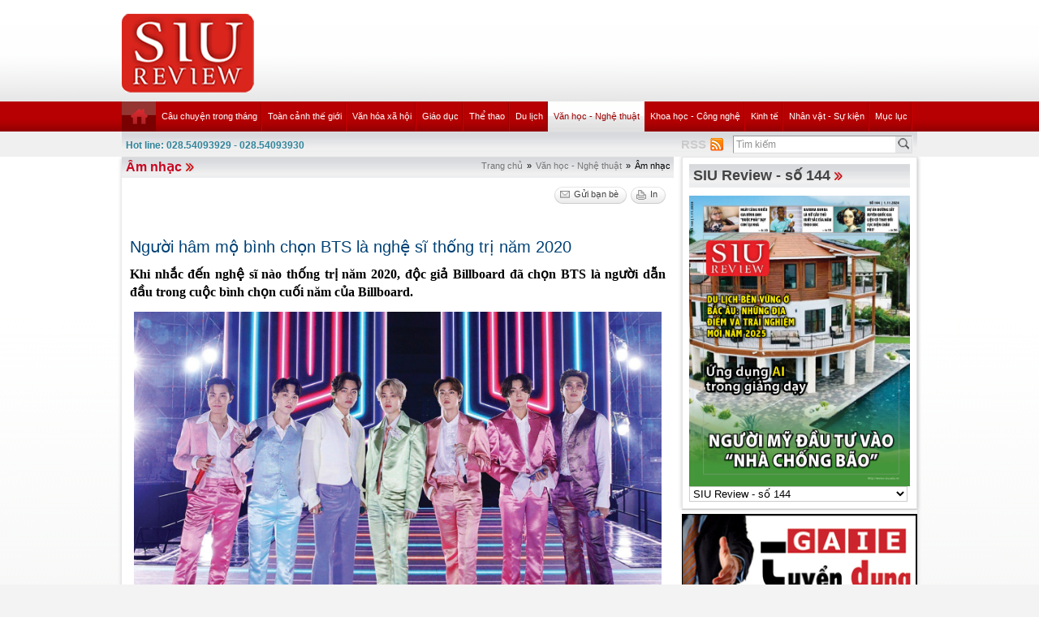

--- FILE ---
content_type: text/html; charset=utf-8
request_url: https://review.siu.edu.vn/am-nhac/nguoi-ham-mo-binh-chon-bts-la-nghe-si-thong-tri-nam-2020/335/8139?page=10
body_size: 65360
content:


<!DOCTYPE html PUBLIC "-//W3C//DTD XHTML 1.0 Transitional//EN" "http://www.w3.org/TR/xhtml1/DTD/xhtml1-transitional.dtd">

<html xmlns="http://www.w3.org/1999/xhtml">
<head id="ctl00_Head1"><title>
	Người hâm mộ bình chọn BTS là nghệ sĩ thống trị năm 2020
</title><meta name="description" content="Khi nhắc đến nghệ sĩ nào thống trị năm 2020, độc giả Billboard đã chọn BTS là người dẫn đầu trong cuộc bình chọn cuối năm của Billboard." /><meta name="keywords" content="SIU REVIEW , the thao, giao duc, the gioi phang, du lich" />
    
    <script type="text/javascript" src="https://ajax.googleapis.com/ajax/libs/jquery/1.7/jquery.min.js"></script>
    
   <!--  <script src="http://player.longtailvideo.com/jwplayer.js" type="text/javascript"></script> -->
    <script src="/Scripts/jcarousellite_1.0.1.js" type="text/javascript"></script>
    <script src="/Scripts/jquery.cycle.all.js" type="text/javascript"></script>
    <script src="/Scripts/jwplayer.js" type="text/javascript"></script>
    <script type="text/javascript" src="/Scripts/GBNews4.js"></script>
    <!--[if IE]>
	<link rel="stylesheet" type="text/css" href="../../../App_Themes/ie.css" media="all" />
	<![endif]-->
	
    <script type="text/javascript">
        var _gaq = _gaq || [];
        _gaq.push(['_setAccount', 'UA-30999372-11']);
        _gaq.push(['_trackPageview']);

        (function () {
            var ga = document.createElement('script'); ga.type = 'text/javascript'; ga.async = true;
            ga.src = ('https:' == document.location.protocol ? 'https://ssl' : 'http://www') + '.google-analytics.com/ga.js';
            var s = document.getElementsByTagName('script')[0]; s.parentNode.insertBefore(ga, s);
        })();

</script> 


   
<link href="../../../App_Themes/Default/custom.css" type="text/css" rel="stylesheet" /><link href="../../../App_Themes/Default/default.css" type="text/css" rel="stylesheet" /><link href="../../../App_Themes/Default/fixcss.css" type="text/css" rel="stylesheet" /><link href="/Telerik.Web.UI.WebResource.axd?compress=1&amp;_TSM_CombinedScripts_=%3b%3bTelerik.Web.UI%2c+Version%3d2012.1.215.40%2c+Culture%3dneutral%2c+PublicKeyToken%3d121fae78165ba3d4%3avi-VN%3ab29b07e8-2c1e-44e5-9e1b-59bb6459fb01%3a92753c09%3a45085116" type="text/css" rel="stylesheet" /></head>
<body class="canhcam">
    <form name="aspnetForm" method="post" action="./8139?page=10" id="aspnetForm">
<div>
<input type="hidden" name="ctl00_RadStyleSheetManager1_TSSM" id="ctl00_RadStyleSheetManager1_TSSM" value="" />
<input type="hidden" name="ctl00_RadScriptManager1_TSM" id="ctl00_RadScriptManager1_TSM" value="" />
<input type="hidden" name="__EVENTTARGET" id="__EVENTTARGET" value="" />
<input type="hidden" name="__EVENTARGUMENT" id="__EVENTARGUMENT" value="" />
<input type="hidden" name="__LASTFOCUS" id="__LASTFOCUS" value="" />
<input type="hidden" name="__VIEWSTATE" id="__VIEWSTATE" value="/[base64]/[base64]/[base64]/[base64]/zv2Y7ZJak+P/Rhq48UAAFnVoo=" />
</div>

<script type="text/javascript">
//<![CDATA[
var theForm = document.forms['aspnetForm'];
if (!theForm) {
    theForm = document.aspnetForm;
}
function __doPostBack(eventTarget, eventArgument) {
    if (!theForm.onsubmit || (theForm.onsubmit() != false)) {
        theForm.__EVENTTARGET.value = eventTarget;
        theForm.__EVENTARGUMENT.value = eventArgument;
        theForm.submit();
    }
}
//]]>
</script>


<script src="/WebResource.axd?d=wzFDyWfRprHT_gaD9lnlKmV1SaqPeVwbAy0-EGhVqDcjpOxA51qgganhz89sIInTfKgzE4zhI-i6L3fXFlpbI5kuol2rIYOMKvjKxH0BFL81&amp;t=638286331360000000" type="text/javascript"></script>

<script language="Javascript" type="text/javascript"><!--
function ANP_goToPage(boxEl){if(boxEl!=null){var pi;if(boxEl.tagName=="SELECT"){pi=boxEl.options[boxEl.selectedIndex].value;}else{pi=boxEl.value;}location.href="8139?page="+pi+"";}}
function ANP_checkInput(bid,mv){var el=document.getElementById(bid);var r=new RegExp("^\\s*(\\d+)\\s*$");
if(r.test(el.value)){if(RegExp.$1<1||RegExp.$1>mv){alert("Page index out of range!");el.focus();el.select();return false;}
return true;}alert("Invalid page index!");el.focus();el.select();return false;}
function ANP_keydown(e,btnId){
var kcode;
if(window.event){kcode=e.keyCode;}
else if(e.which){kcode=e.which;}
var validKey=(kcode==8||kcode==46||kcode==37||kcode==39||(kcode>=48&&kcode<=57)||(kcode>=96&&kcode<=105));
if(!validKey){
if(kcode==13) document.getElementById(btnId).click();
if(e.preventDefault) e.preventDefault();else{event.returnValue=false};
}
}
--></script>
<script src="/Telerik.Web.UI.WebResource.axd?_TSM_HiddenField_=ctl00_RadScriptManager1_TSM&amp;compress=1&amp;_TSM_CombinedScripts_=%3b%3bSystem.Web.Extensions%2c+Version%3d4.0.0.0%2c+Culture%3dneutral%2c+PublicKeyToken%3d31bf3856ad364e35%3avi-VN%3ad20f15a2-81e5-4f24-80b9-9fe501a4ce09%3aea597d4b%3ab25378d2%3bTelerik.Web.UI%2c+Version%3d2012.1.215.40%2c+Culture%3dneutral%2c+PublicKeyToken%3d121fae78165ba3d4%3avi-VN%3ab29b07e8-2c1e-44e5-9e1b-59bb6459fb01%3a16e4e7cd%3a874f8ea2%3af7645509%3a24ee1bba%3a19620875%3af46195d3%3a490a9d4e%3abd8f85e4%3aed16cbdc" type="text/javascript"></script>
<script type="text/javascript">
//<![CDATA[
if (typeof(Sys) === 'undefined') throw new Error('ASP.NET Ajax client-side framework failed to load.');
//]]>
</script>

<div>

	<input type="hidden" name="__VIEWSTATEGENERATOR" id="__VIEWSTATEGENERATOR" value="2173C2F0" />
	<input type="hidden" name="__PREVIOUSPAGE" id="__PREVIOUSPAGE" value="FbbSJSVD7ziBGPpvpZqHDYcN_yKxvntuFwED3rJTblrmLgecZPBaReuBWvozC6GnPrEBv7KX4CiWF1zFySxooDzCQhy4-Sng8gK8law2GP6miwcqB5aVTB04C2ioXZLY3kW2jHoZ7Nkc9pslmTnbm9RDatVByU7JhtHt-AMyCSpjZIDAGuoWRlzZaDiRiqRC0" />
	<input type="hidden" name="__EVENTVALIDATION" id="__EVENTVALIDATION" value="/wEdAJYB1f+JUuBAA46oBNP5z7zMDq6iEysdyZC/TMGcZnoNSc5xmQX8ibC0uy+Ke0KpM7L438Deb+CyDn1Ojv/JuJaqWBnzXVGe/fVr16P9+68lro0EVExto+CVjKJMKqDLY+UfJl+vR0r7bMXn21hnFunxnXmNYYdwD/1pHYHJVRSXps9G2UapXnb9sW6ES6/Wpxg1Ur+AUxhTQXnH3ljMiJytJfWkcw0wP4FUBuAAxcS0uaL6grChjWQfNWKbYjYOiBkXxvsQH6THPASKIPv7hFY+CYeDmIwhSka0SS87ruSy7tKSc7uWyZy1EwDLFd8CAQBO+QjjQUY5aGcUrUztIC4cqGzkBvmf+pSJIcSvlUohINhK/4JVb1oDEoG2ympdy+b5NoQqPDcpXD5/0iJXsrv5d9x/m6Mcs+2kIBtwx8s5/+6G6qiAWDlM171w81F/yR/KgdqKGdGhEkQp4Lu/0ntmABFJuzhwLA8chUHf7Vdl0Yk6sf6kGUW/vXUghJhVlu6S7HOrS7qB5XEBgSKtOSvIsGO4iHO86Rm9w1c4IlcXwIUlI61uFsvyPyRH4mhsJTUv3pbzNZdeDg9fMiBcNVW5Y+n7gVsjEB5xQLglepRdFsiQFKKNJRgqtkGc3YB4vrJo4NYz6Ze0higWX8eHjpAZWqZx81xAYhXNBB7eKEfjF1iW/SQUrXAkz4em53k8kCq7GjTnNQIIzyAZtBu0Y15RJG/qM44drSqTaGvb+MB0VCqcQToZOfQ4QpJn1A8K4UsTuJDKx9kqbCQ0FJ17nybTm57F8NKJT0e8NWmDYYM14Ql3DYoMRf59vJ0jAEW9nTJQM2qR7LcOVJnyu1qIPjhdQxX76AYsZwVJsA+U3wV96aQVereoUbPBPXtA0oFMvNqFd2o/DiCdtaD8vUfz1iWMLpDT4UuNeApO9The14bJJisbNsg9SPitb4yY/Z7ySJDdRIpzHqIpOtSRsXOfYXI4M4z/TW680viMQt77qa9eNavH6NiziydK+PuHkspG60Nd8ySn2FFUP1Pv9eNygVkkv1PWGz6KhypqZbGI4D/i35nhrk0Y/VMi4hXqiKgkZFImT1AsI4sx6S3mYD3WAe2b/[base64]/Xr4NN/oAaLKv6AavZVi2Ilx31aWGdsQr8cCUgNAJG8wAELDanQjkZAAeoGTmR7WUqMG/1mrrutFg0hOIDgPGA+K+6A3XhDyXoUgi20lBVU6L2WJeSIM0JucJRM8EWQZBiEAjTSqQ+ADIS/ZbYi2/cxU2O4I15YI+iK+/[base64]/96YeOodcJLXTtnBfQQOVhKLeAfSExw8EBKSPeVM+wzk4JVz6tmysgXe2AUOfp5nzkT3PTubcHj8/KsRZ1sVVHnSQgt9vtzC1989H56HdAAbNnzwG3BVxyRc6Yeo9mzn9rxhFz2Z3E1+pZGTkGpkbAYKtPam2nkc2xr3coC7Ak2JYs3xaDIyQSYNAbulXh92qX2kiBox+MgZDE4Spyo68BdbmsIQI5vyDLzx8RqLAgMNt+iLCeRY+/pTgnNy9Hdcy0op8b2y55xmGyEt1X5GucZrFjGdVX2x3vGrkKnR+CkgOhbGJLK+A39RXsiGtsdl7x+di1GzJ0t4GImo7qdbSB01cYlGwcbXcqpk0atULLvgE5DXuf9Jta+vV5ospbDwbTuHv2JeGjKzA/skM5VZjR3R6NkBJUPnLYPRM0Ogc+1mMFVOueOa93K3Dojy311dGRMUCwwFmDsGPZutkIy2fXICk+DnNYii8UgmtPdwFKJzEfK/jV/vwMVy/P+mFiXuqiVqNAWQkBAGF6LcfGoigiKjKrJ+TR18ow9+NjmXdky4rcd3z0WwmeAvoqQ2AUEAgTOwNN7zeW02w7zgGx9TnulzNr8CO+ovZSH6Pp7gsM18rxL76LrmQ1sjlpjVsUT5EPynYgnraAnPSWzKEIJDN6Ud8Hn9CzosDjKBF6vscwSalBmTgFPaPUSZUX/sk5x2lesmxdgIPvx7os6trsTfK6P2T/3m4tWX9Nnm7VY0umts17ZlThAMJSrc7XDNqD+PH5Ic/Hi/zTi38/2yjMZwGTOriUaMVKeTKiDfC0H+TGr024YDQ/dIjaM/8/r8E49w1lY2Me735SMDLmKWAucrQ9hgTksHwMr/tQbrlq7di329k0spSvMPHIDzMQ/xRMIRjzGFD+959PPDdLLXnR+g53JMDXFJkSqddYcjwMxZUg5RIIBua4Bwn6f/8Yyl+cdGirNNztsuhMIMnumiPO/ncAa26OqUzQMpkOKBpLpQVPqJtrwP8EKWMZVSGjlYK6Va2zonufSUbXJ6HesVewg/iUgWWLHpGYdmiZY0XfSxgRNDLEblEaIYt0RDiLcbmFP8XsIE3XU5p9WvjxnlJTGGM+VXuOXZ7zcNLhYmAY/gMCo1besTY1lPGn6B7dgqFmWPAgfYAH1ugTMFxftkZ4NuWLRpKCMRib/1Gu+8Fa+UeH/AxXHJSe8NzC6C+xKVV0gUyMF1+6DDe2W89LuglUUTsEVvByMTGgKrczmyctKy6DbqXO9DSAmT9hqL03orA6ZTmyRf/WRRY10nrVPjOQy136f47O0wslAU+m3CZFrxXIWVlu0ntBV03X1f0Vz1sl6DSJjjXFDLM6L2nTWRDYd4ZvhU+3aG18zKLJueK93caRDFhWWuDBRZ4v3CJMRgdOWxUieSbkV4PUlyMoJC2gZq1S/IHUqm0bKiGIhy9xh3UuhaAXbBzSJ/yYvEjTnN2bf15Q51J4I97sxOURl/BqlyNFLHHS/lNE1awoe93a8=" />
</div>
    
    <script type="text/javascript">
//<![CDATA[
Sys.WebForms.PageRequestManager._initialize('ctl00$RadScriptManager1', 'aspnetForm', ['tctl00$cntMain$RightModule1$Survey1$ctl00$cntMain$RightModule1$Survey1$rdjUpdatePanel',''], [], [], 90, 'ctl00');
//]]>
</script>

    <div class="ie6">
        <!-- #header.clearfix -->
        <div id="header" class="clearfix">
            <div class="container_28">
                <div class="grid_5 alpha">
                    <h1 class="logo">
                        <a href='/vi-VN'><img src="/images/deffiles/viLogo.png" border="0" alt=""  width='163' /></a>
                    </h1>
                </div>
                <div class="grid_23 right omega">
                    <?xml version="1.0" encoding="utf-8"?>
<div id="home-slider" class="tr-ads">
</div>
                </div>
            </div>
        </div>
        <!-- /#header.clearfix -->
        <!-- #main-nav.clearfix -->
        <div class="nava-box">
            <?xml version="1.0" encoding="utf-8"?>
<div id="main-nav" class="clearfix">
  <div class="container_28">
    <ul class="mainmenu nojs">
      <li>
        <a class="" href="/vi-vn/default.aspx">
          <img src="/App_Themes/Default/images/home.png" alt="home" />
        </a>
      </li>
      <li>
        <a class="topItem" target="_self" href="/cau-chuyen-trong-thang/240">Câu chuyện trong tháng</a>
      </li>
      <li>
        <a class="topItem" target="_self" href="/toan-canh-the-gioi/241">Toàn cảnh thế giới</a>
        <ul class="submenu cf">
          <li>
            <a class="topItem" target="_self" href="/toan-canh-the-gioi/332">Toàn cảnh thế giới</a>
          </li>
          <li>
            <a class="topItem" target="_self" href="/toan-canh-viet-nam/331">Toàn cảnh Việt Nam</a>
          </li>
        </ul>
      </li>
      <li>
        <a class="topItem" target="_self" href="/van-hoa-xa-hoi/242">Văn hóa xã hội</a>
        <ul class="submenu cf">
          <li>
            <a class="topItem" target="_self" href="/sac-dep/453">Sắc đẹp</a>
          </li>
          <li>
            <a class="topItem" target="_self" href="/suc-khoe-thuc-pham/329">Sức khỏe - Thực phẩm</a>
          </li>
          <li>
            <a class="topItem" target="_self" href="/thoi-trang/327">Thời trang</a>
          </li>
        </ul>
      </li>
      <li>
        <a class="topItem" target="_self" href="/giao-duc/243">Giáo dục</a>
        <ul class="submenu cf">
          <li>
            <a class="topItem" target="_self" href="/giao-duc-tieu-hoc/271">Giáo dục tiểu học</a>
          </li>
          <li>
            <a class="topItem" target="_self" href="/giao-duc-trung-hoc/270">Giáo dục trung học</a>
          </li>
          <li>
            <a class="topItem" target="_self" href="/giao-duc-dai-hoc/269">Giáo dục đại học</a>
          </li>
          <li>
            <a class="topItem" target="_self" href="/giao-duc/468">Giáo dục</a>
          </li>
          <li>
            <a class="topItem" target="_self" href="/giao-duc-tich-hop-theo-chu-de/467">Giáo dục tích hợp theo chủ đề</a>
          </li>
        </ul>
      </li>
      <li>
        <a class="topItem" target="_self" href="/the-thao/252">Thể thao</a>
        <ul class="submenu cf">
          <li>
            <a class="topItem" target="_self" href="/ngoi-sao-the-thao/254">Ngôi sao thể thao</a>
          </li>
          <li>
            <a class="topItem" target="_self" href="/su-kien-the-thao/253">Sự kiện thể thao</a>
          </li>
        </ul>
      </li>
      <li>
        <a class="topItem" target="_self" href="/du-lich/244">Du lịch</a>
        <ul class="submenu cf">
          <li>
            <a class="topItem" target="_self" href="/diem-den-du-lich/343">Điểm đến du lịch</a>
          </li>
          <li>
            <a class="topItem" target="_self" href="/di-san/266">Di sản</a>
          </li>
        </ul>
      </li>
      <li>
        <a class="&#xA;              topItem  active&#xA;            " target="_self" href="/van-hoc-nghe-thuat/245">Văn học - Nghệ thuật</a>
        <ul class="submenu cf">
          <li>
            <a class="topItem" target="_self" href="/my-thuat-kien-truc/333">Mỹ thuật (kiến trúc)</a>
          </li>
          <li>
            <a class="topItem" target="_self" href="/san-khau-dien-anh/334">Sân khấu &amp; Điện ảnh</a>
          </li>
          <li>
            <a class="&#xA;              topItem  active&#xA;            " target="_self" href="/am-nhac/335">Âm nhạc</a>
          </li>
          <li>
            <a class="topItem" target="_self" href="/truyen-ngan/336">Truyện ngắn</a>
          </li>
          <li>
            <a class="topItem" target="_self" href="/but-ky/466">Bút ký</a>
          </li>
        </ul>
      </li>
      <li>
        <a class="topItem" target="_self" href="/khoa-hoc-cong-nghe/246">Khoa học - Công nghệ</a>
        <ul class="submenu cf">
          <li>
            <a class="topItem" target="_self" href="/hi-tech/349">Hi-Tech</a>
          </li>
          <li>
            <a class="topItem" target="_self" href="/khoa-hoc-cong-nghe-viet-nam/338">Khoa học &amp; Công nghệ Việt Nam</a>
          </li>
          <li>
            <a class="topItem" target="_self" href="/khoa-hoc-cong-nghe-the-gioi/337">Khoa học &amp; Công nghệ thế giới</a>
          </li>
        </ul>
      </li>
      <li>
        <a class="topItem" target="_self" href="/kinh-te/247">Kinh tế</a>
        <ul class="submenu cf">
          <li>
            <a class="topItem" target="_self" href="/chung-khoan-bat-dong-san/341">Chứng khoán – Bất động sản</a>
          </li>
          <li>
            <a class="topItem" target="_self" href="/tai-chinh-thuong-mai/340">Tài chính - Thương mại</a>
          </li>
          <li>
            <a class="topItem" target="_self" href="/nhung-van-de-kinh-te/339">Những vấn đề kinh tế</a>
          </li>
        </ul>
      </li>
      <li>
        <a class="topItem" target="_self" href="/nhan-vat-su-kien/248">Nhân vật - Sự kiện</a>
      </li>
      <li class="lastli">
        <a class="topItem" target="_self" href="/muc-luc/330">Mục lục</a>
      </li>
    </ul>
    <div class="clear">
    </div>
  </div>
</div>
            <!-- /#main-nav.clearfix -->
            <div class="bottom-nav clearfix">
                <div id="subnava-content">
                </div>
                 <div class="container_28">
                    <div id="ctl00_LiteSearch1_pnlSearch" class="hotline-wrap" onkeypress="javascript:return WebForm_FireDefaultButton(event, &#39;ctl00_LiteSearch1_btSearch&#39;)">
	
    <span style="color: #31859b;"><strong>Hot line: 028.54093929 - 028.54093930</strong></span>
    <div class="right text-right" style="margin-top: -4px; *margin-top: -20px; padding: 0px">
       
           
        <div class="search-box right">
            <input name="ctl00$LiteSearch1$txtKeyword" type="text" value="Tìm kiếm" id="txtKeyword" class="s-input" onblur="if (this.value==&#39;&#39;) this.value=&#39;Tìm kiếm&#39;;" onfocus="if (this.value==&#39;Tìm kiếm&#39;) this.value=&#39;&#39;;" />
            <input type="submit" name="ctl00$LiteSearch1$btSearch" value="Tìm" id="ctl00_LiteSearch1_btSearch" class="s-button" />
               
        </div>

        <div class="right">
            <a id="ctl00_LiteSearch1_hplRSS" href="/vi-VN/rss"><span class="span-rss">RSS</span></a>
            <input type="image" name="ctl00$LiteSearch1$lnkRss" id="ctl00_LiteSearch1_lnkRss" class="rss-btn" src="/App_Themes/Default/images/rss.png" onclick="javascript:WebForm_DoPostBackWithOptions(new WebForm_PostBackOptions(&quot;ctl00$LiteSearch1$lnkRss&quot;, &quot;&quot;, false, &quot;&quot;, &quot;/vi-VN/rss&quot;, false, false))" style="border-width:0px;" />
        </div>
        <?xml version="1.0" encoding="utf-8"?>
<div class="right support">
  <ul>
  </ul>
</div>

<script type="text/javascript">
    $(document).ready(function () {
        var supportItem = $(".support-item");
        supportItem.each(function () {
            $(this).attr('src', $(this).attr('data-original'));
        })
    })
</script>
    </div>
    <div class="clear">
    </div>
    

</div>

                </div>
            </div>
            <div class="clearfix">
               
            </div>
        </div>
        <!-- #main-content.clearfix -->
        
	<!-- #main-content.clearfix -->
		<div id="main-content" class="clearfix">
			<div class="container_28">
				<div class="news-detail">
					<!-- .left-col -->
					<div class="left-col">
					
						<!--BEGIN BREADCRUM-->
						<div class="breadcrum">
							 <a href='/vi-VN' title='Trang chủ'>Trang chủ</a><span class='separate'>»</span><a href='/van-hoc-nghe-thuat/245' title='Văn học - Nghệ thuật'>Văn học - Nghệ thuật</a><span class='separate'>»</span><span class='active'>Âm nhạc</span>
						</div>
						<!--END BREADCRUM-->
						<h3 class='mod-title '><a href='/am-nhac/335'>Âm nhạc</a></h3>
						 

    <!--BEGIN UTILITIES BAR-->
    <div id="ctl00_cntMain_ctl00_pnlUtiBar" class="utilities-bar right">
	
        <ul class="cf">
            <li id="ctl00_cntMain_ctl00_topshare" class="topshare">
                <div class="addthis_toolbox addthis_default_style addthis_32rx32_style">
                    <a class="addthis_button_facebook face-top"></a><a class="addthis_button_twitthis twitthis">
                    </a>
                </div>
            </li>
            <li id="ctl00_cntMain_ctl00_SendToFriend">
                <a id="ctl00_cntMain_ctl00_lnkSendToFriend" class="sendtofriend" onclick="javascript:ShowSendToFriendForm(&#39;/sendtofriend/zone/nguoi-ham-mo-binh-chon-bts-la-nghe-si-thong-tri-nam-2020/335/8139&#39;)"><span>Gửi bạn bè</span></a></li>
            <li id="ctl00_cntMain_ctl00_Print">
                <a id="ctl00_cntMain_ctl00_lnkPrint" class="print" href="/print/zone/nguoi-ham-mo-binh-chon-bts-la-nghe-si-thong-tri-nam-2020/335/8139" target="_blank"><span id="ctl00_cntMain_ctl00_Label1">In</span></a></li>
        </ul>
    
</div>
    <div class="clear">
    </div>
    <div class="news-detail-content">
        <h2 class="newsdt-title">
            Người hâm mộ bình chọn BTS là nghệ sĩ thống trị năm 2020</h2>
        <span class="post-date">
            </span>
        <div class="fullcontent">
            <p><b>Khi nhắc đến nghệ sĩ nào thống trị năm 2020, độc giả Billboard đã chọn BTS là người dẫn đầu trong cuộc bình chọn cuối năm của Billboard.</b></p>
<p style="text-align: center;"><i><img src="/upload/SiuT921/bts.png" style="max-width:650px;"><br><br><span>Ảnh: www.billboard.com/</span></i></p> 
<p>Trong cuộc thăm dò được công bố vào giữa tháng 12, nhóm nhạc K-pop đã nhận được hơn 40% phiếu bầu, đánh bại các ngôi sao như Taylor Swift, The Weeknd, Ariana Grande và Nicki Minaj.</p>
<p>Năm 2020, BTS đã có bản hit số 1 đầu tiên trong sự nghiệp trên Billboard Hot 100 khi phát hành vào tháng 7 của ca khúc "Dynamite" và tiếp nối thành tích đó với hai ca khúc đứng đầu bảng xếp hạng khác - “Savage Love (Laxed - Siren Beat)” - bản phối lại với Jason Derulo và Jawsh 685 và “Life Goes On” - vào cuối năm.</p>
<p>BTS cũng đã phát hành không phải một, hai mà là ba album vào năm 2020, bao gồm “Map of the Soul: 7” vào tháng 2, “Map of the Soul: 7 - The Journey” và “Be”. Và đó không phải là tất cả, chỉ hai tuần sau khi phát hành album phòng thu mới nhất của họ, BTS đã giành được đề cử đầu tiên tại Lễ trao giải Grammy năm 2021 cho giải nhóm nhạc pop xuất sắc nhất với ca khúc "Dynamite".</p>
<p>Trong khi đó, Taylor Swift đứng thứ hai trong cuộc bình chọn nhờ vào thành công vang dội của “Folklore” và “Evermore”, hai album bất ngờ mà cô cho ra mắt trong thời gian đại dịch. (Đầu mùa hè này, “Folklore” đã 8 tuần đứng đầu bảng xếp hạng Billboard 200 và trở thành album duy nhất của năm 2020 bán được hơn một triệu bản. Mặt khác, “Evermore” đã vang danh trong năm mới khi hai tuần liên tiếp ở vị trí số 1 kể từ khi phát hành vào ngày 11 tháng 12.)</p>
<p>The Weeknd đứng ở vị trí thứ ba và các nghệ sĩ khác được người hâm mộ bình chọn trong danh sách bao gồm Mariah Carey, Harry Styles, Blackpink, Dua Lipa, Lady Gaga…</p>
<p class="right"> <span><strong>Vân Anh</strong></span><br>(Lược dịch)</p>
        </div>
        <div class="bottom-utilities">
            <a id="ctl00_cntMain_ctl00_linkFeedback" class="feedback" onclick="javascript:ShowFeedbackForm(&#39;/feedback/nguoi-ham-mo-binh-chon-bts-la-nghe-si-thong-tri-nam-2020/8192&#39;)"><span id="ctl00_cntMain_ctl00_Label4">Phản hồi</span></a>
            <!--BEGIN UTILITIES BAR-->
            <div id="ctl00_cntMain_ctl00_pnlBottomUtilities" class="utilities-bar">
	
                <ul class="cf">
                    <li id="ctl00_cntMain_ctl00_google" class="left google">
                        <a class='addthis_button_google_plusone left' g:plusone:size='medium'></a>
                    </li>
                    <li id="ctl00_cntMain_ctl00_facebook" class="left">
                         <a class='addthis_button_facebook_like'></a>
                    </li>
                    <li id="ctl00_cntMain_ctl00_liBottomSendToFriend">
                        <a id="ctl00_cntMain_ctl00_lnkBottomSendToFriend" class="sendtofriend" onclick="javascript:ShowSendToFriendForm(&#39;/sendtofriend/zone/nguoi-ham-mo-binh-chon-bts-la-nghe-si-thong-tri-nam-2020/335/8139&#39;)"><span id="ctl00_cntMain_ctl00_Label2">Gửi bạn bè</span></a></li>
                    <li id="ctl00_cntMain_ctl00_liBottomPrint">
                        <a id="ctl00_cntMain_ctl00_lnkBottomPrint" class="print" href="/print/zone/nguoi-ham-mo-binh-chon-bts-la-nghe-si-thong-tri-nam-2020/335/8139" target="_blank"><span id="ctl00_cntMain_ctl00_Label3">In</span></a></li>
                </ul>
            
</div>
            <div class="clear">
            </div>
        </div>
        <?xml version="1.0" encoding="utf-8"?>
<div class="other-news">
  <h4>Các tin khác</h4>
  <ul>
    <li>
      <a target="_self" href="/am-nhac/nghe-nhac-kich-thich-tu-duy-sang-tao-hay-gay-mat-tap-trung/335/5951" title="Nghe nhạc kích thích tư duy sáng tạo hay gây mất tập trung?">Nghe nhạc kích thích tư duy sáng tạo hay gây mất tập trung?</a>
      <span class="post-date post-date-inline"></span>
    </li>
    <li>
      <a target="_self" href="/am-nhac/celine-dion-tro-lai-voi-am-nhac-bang-3-ca-khuc-moi-va-chuyen-luu-dien-vong-quanh-the-gioi/335/5904" title="Celine Dion trở lại với âm nhạc bằng 3 ca khúc mới và chuyến lưu diễn vòng quanh thế giới">Celine Dion trở lại với âm nhạc bằng 3 ca khúc mới và chuyến lưu diễn vòng quanh thế giới</a>
      <span class="post-date post-date-inline"></span>
    </li>
    <li>
      <a target="_self" href="/am-nhac/album-lay-cam-hung-tu-bo-phim-the-lion-king-cua-beyonce-da-ra-mat/335/5822" title="Album lấy cảm hứng từ bộ phim “The Lion King” của Beyonce đã ra mắt">Album lấy cảm hứng từ bộ phim “The Lion King” của Beyonce đã ra mắt</a>
      <span class="post-date post-date-inline"></span>
    </li>
    <li>
      <a target="_self" href="/am-nhac/nhung-ca-khuc-danh-cho-bua-tiec-mua-he/335/5791" title="Những ca khúc dành cho bữa tiệc mùa hè">Những ca khúc dành cho bữa tiệc mùa hè</a>
      <span class="post-date post-date-inline"></span>
    </li>
    <li>
      <a target="_self" href="/am-nhac/nha-nhac-cung-dinh-hue/335/5769" title="Nhã nhạc cung đình Huế">Nhã nhạc cung đình Huế</a>
      <span class="post-date post-date-inline"></span>
    </li>
    <li>
      <a target="_self" href="/am-nhac/the-beatles-bo-tu-huyen-ao-den-tu-liverpool/335/5729" title="The Beatles - “Bộ tứ huyền ảo” đến từ Liverpool">The Beatles - “Bộ tứ huyền ảo” đến từ Liverpool</a>
      <span class="post-date post-date-inline"></span>
    </li>
    <li>
      <a target="_self" href="/am-nhac/taylor-swift-ngoi-sao-tre-tai-nang/335/5676" title="Taylor Swift - Ngôi sao trẻ tài năng">Taylor Swift - Ngôi sao trẻ tài năng</a>
      <span class="post-date post-date-inline"></span>
    </li>
    <li>
      <a target="_self" href="/am-nhac/lich-su-phat-trien-cua-dan-trong/335/5666" title="Lịch sử phát triển của dàn trống">Lịch sử phát triển của dàn trống</a>
      <span class="post-date post-date-inline"></span>
    </li>
  </ul>
  <div class="clear">
  </div>
</div>



        
<!-- AspNetPager 7.3.2  Copyright:2003-2010 BoYang Computer Co., Ltd. (http://en.webdiyer.com) -->
<div id="ctl00_cntMain_ctl00_pgrPager_pgrPager" class="pages" style="text-align:right;">
<a href="8139" class="page-button" style="margin-right:5px;">1</a><a href="8139?page=2" class="page-button" style="margin-right:5px;">2</a><a href="8139?page=3" class="page-button" style="margin-right:5px;">3</a><a href="8139?page=4" class="page-button" style="margin-right:5px;">4</a><a href="8139?page=5" class="page-button" style="margin-right:5px;">5</a><a href="8139?page=6" class="page-button" style="margin-right:5px;">6</a><a href="8139?page=7" class="page-button" style="margin-right:5px;">7</a><a href="8139?page=8" class="page-button" style="margin-right:5px;">8</a><a href="8139?page=9" class="page-button" style="margin-right:5px;">9</a><span class="page-curr" style="margin-right:5px;">[10]</span><a class="pagemore" href="8139?page=11" style="margin-right:5px;">...</a><a href="8139?page=20" class="page-button" style="margin-right:5px;">20</a>&nbsp;&nbsp;<input type="text" value="10" class="page-textbox" name="ctl00$cntMain$ctl00$pgrPager$pgrPager_input" id="ctl00$cntMain$ctl00$pgrPager$pgrPager_input" onkeydown="ANP_keydown(event,&#39;ctl00$cntMain$ctl00$pgrPager$pgrPager_btn&#39;);" style="width:30px;" /><input type="button" value="go" name="ctl00$cntMain$ctl00$pgrPager$pgrPager" id="ctl00$cntMain$ctl00$pgrPager$pgrPager_btn" class="page-submit" onclick="if(ANP_checkInput(&#39;ctl00$cntMain$ctl00$pgrPager$pgrPager_input&#39;,20)){ANP_goToPage(document.getElementById(&#39;ctl00$cntMain$ctl00$pgrPager$pgrPager_input&#39;));};return false;" />
</div>
<!-- AspNetPager 7.3.2  Copyright:2003-2010 BoYang Computer Co., Ltd. (http://en.webdiyer.com) -->



        <div class="clear">
        </div>
    </div>
    <!-- AddThis Button BEGIN -->
    <script type="text/javascript" src="http://s7.addthis.com/js/250/addthis_widget.js#pubid=xa-4fc4a2e94630aa54"></script>
    <!-- AddThis Button END -->

<div id="ctl00_cntMain_ctl00_RadWindowManager1" style="display:none;">
	<!-- 2012.1.215.40 --><div id="ctl00_cntMain_ctl00_rdwSendToFriend" style="display:none;">
		<div id="ctl00_cntMain_ctl00_rdwSendToFriend_C">

		</div><input id="ctl00_cntMain_ctl00_rdwSendToFriend_ClientState" name="ctl00_cntMain_ctl00_rdwSendToFriend_ClientState" type="hidden" />
	</div><div id="ctl00_cntMain_ctl00_rdwFeedback" style="display:none;">
		<div id="ctl00_cntMain_ctl00_rdwFeedback_C">

		</div><input id="ctl00_cntMain_ctl00_rdwFeedback_ClientState" name="ctl00_cntMain_ctl00_rdwFeedback_ClientState" type="hidden" />
	</div><div id="ctl00_cntMain_ctl00_RadWindowManager1_alerttemplate" style="display:none;">
		<div class="rwDialogPopup radalert">			
			<div class="rwDialogText">
			{1}				
			</div>
			
			<div>
				<a  onclick="$find('{0}').close(true);"
				class="rwPopupButton" href="javascript:void(0);">
					<span class="rwOuterSpan">
						<span class="rwInnerSpan">##LOC[OK]##</span>
					</span>
				</a>				
			</div>
		</div>
		</div><div id="ctl00_cntMain_ctl00_RadWindowManager1_prompttemplate" style="display:none;">
		 <div class="rwDialogPopup radprompt">			
			    <div class="rwDialogText">
			    {1}				
			    </div>		
			    <div>
				    <script type="text/javascript">
				    function RadWindowprompt_detectenter(id, ev, input)
				    {							
					    if (!ev) ev = window.event;                
					    if (ev.keyCode == 13)
					    {															        
					        var but = input.parentNode.parentNode.getElementsByTagName("A")[0];					        
					        if (but)
						    {							
							    if (but.click) but.click();
							    else if (but.onclick)
							    {
							        but.focus(); var click = but.onclick; but.onclick = null; if (click) click.call(but);							 
							    }
						    }
					       return false;
					    } 
					    else return true;
				    }	 
				    </script>
				    <input title="Enter Value" onkeydown="return RadWindowprompt_detectenter('{0}', event, this);" type="text"  class="rwDialogInput" value="{2}" />
			    </div>
			    <div>
				    <a onclick="$find('{0}').close(this.parentNode.parentNode.getElementsByTagName('input')[0].value);"				
					    class="rwPopupButton" href="javascript:void(0);" ><span class="rwOuterSpan"><span class="rwInnerSpan">##LOC[OK]##</span></span></a>
				    <a onclick="$find('{0}').close(null);" class="rwPopupButton"  href="javascript:void(0);"><span class="rwOuterSpan"><span class="rwInnerSpan">##LOC[Cancel]##</span></span></a>
			    </div>
		    </div>				       
		</div><div id="ctl00_cntMain_ctl00_RadWindowManager1_confirmtemplate" style="display:none;">
		<div class="rwDialogPopup radconfirm">			
			<div class="rwDialogText">
			{1}				
			</div>						
			<div>
				<a onclick="$find('{0}').close(true);"  class="rwPopupButton" href="javascript:void(0);" ><span class="rwOuterSpan"><span class="rwInnerSpan">##LOC[OK]##</span></span></a>
				<a onclick="$find('{0}').close(false);" class="rwPopupButton"  href="javascript:void(0);"><span class="rwOuterSpan"><span class="rwInnerSpan">##LOC[Cancel]##</span></span></a>
			</div>
		</div>		
		</div><input id="ctl00_cntMain_ctl00_RadWindowManager1_ClientState" name="ctl00_cntMain_ctl00_RadWindowManager1_ClientState" type="hidden" />
</div>

						
					
					</div>
					<!-- /.left-col -->
					   
<!-- .right-col -->
<div class="right-col">
    
   <div id="ctl00_cntMain_RightModule1_MagazineRight1_pnlMaRi">
	
    <div class="rmod">
        <div class="box-sd">
            <h3 class="mod-title">
                <a>
                    <span id="ctl00_cntMain_RightModule1_MagazineRight1_lblTitle">SIU Review - số 144</span>
                    </a>
            </h3>
            <input type="image" name="ctl00$cntMain$RightModule1$MagazineRight1$btnImage" id="ctl00_cntMain_RightModule1_MagazineRight1_btnImage" src="/images/magazines/161/161/bia-144.jpg" onclick="javascript:WebForm_DoPostBackWithOptions(new WebForm_PostBackOptions(&quot;ctl00$cntMain$RightModule1$MagazineRight1$btnImage&quot;, &quot;&quot;, false, &quot;&quot;, &quot;/magazine/siu-review-so-144/161&quot;, false, false))" style="width:272px;border-width:0px;" />
            
            <select name="ctl00$cntMain$RightModule1$MagazineRight1$ddlMagazine" onchange="javascript:setTimeout(&#39;__doPostBack(\&#39;ctl00$cntMain$RightModule1$MagazineRight1$ddlMagazine\&#39;,\&#39;\&#39;)&#39;, 0)" id="ctl00_cntMain_RightModule1_MagazineRight1_ddlMagazine" class="press-select">
		<option selected="selected" value="161">SIU Review - số 144</option>
		<option value="160">SIU Review - số 143</option>
		<option value="159">SIU Review - số 142</option>
		<option value="158">SIU Review - số 141</option>
		<option value="157">SIU Review - số 140</option>
		<option value="156">SIU Review - số 139</option>
		<option value="155">SIU Review - số 138</option>
		<option value="154">SIU Review - số 137</option>
		<option value="153">SIU Review - số 136</option>
		<option value="152">SIU Review - số 135</option>
		<option value="151">SIU Review - số 134</option>
		<option value="150">SIU Review - số 133</option>
		<option value="149">SIU Review - số 132</option>
		<option value="148">SIU Review - số 131</option>
		<option value="147">SIU Review - số 130</option>
		<option value="146">SIU Review - số 129</option>
		<option value="145">SIU Review - số 128</option>
		<option value="144">SIU Review - số 127</option>
		<option value="143">SIU Review - số 126</option>
		<option value="142">SIU Review - số 125</option>
		<option value="141">SIU Review - số 124</option>
		<option value="140">SIU Review - số 123</option>
		<option value="139">SIU Review - số 122</option>
		<option value="138">SIU Review - số 121</option>
		<option value="137">SIU Review - số 120</option>
		<option value="136">SIU Review - số 119</option>
		<option value="135">SIU Review - số 118</option>
		<option value="134">SIU Review - số 117</option>
		<option value="133">SIU Review - số 116</option>
		<option value="132">SIU Review - số 115</option>
		<option value="131">SIU Review - số 114</option>
		<option value="130">SIU Review - số 113</option>
		<option value="129">SIU Review - số 112</option>
		<option value="128">SIU Review - số 111</option>
		<option value="127">SIU Review - số 110</option>
		<option value="126">SIU Review - số 109</option>
		<option value="125">SIU Review - số 108</option>
		<option value="124">SIU Review - số 107</option>
		<option value="123">SIU Review - số 106</option>
		<option value="122">SIU Review - số 105</option>
		<option value="121">SIU Review - số 104</option>
		<option value="120">SIU Review - số 103</option>
		<option value="119">SIU Review - số 102</option>
		<option value="118">SIU Review - số 101</option>
		<option value="117">SIU Review - số 100</option>
		<option value="116">SIU Review - số 99</option>
		<option value="115">SIU Review - số 98</option>
		<option value="114">SIU Review - số 97</option>
		<option value="113">SIU Review - số 96</option>
		<option value="112">SIU Review - số 95</option>
		<option value="111">SIU Review - số 94</option>
		<option value="110">SIU Review - số 93</option>
		<option value="109">SIU Review - số 92</option>
		<option value="108">SIU Review - số 91</option>
		<option value="107">SIU Review - số 90</option>
		<option value="106">SIU Review - số 89</option>
		<option value="105">SIU Review - số 88</option>
		<option value="104">SIU Review - số 87</option>
		<option value="103">SIU Review - số 86</option>
		<option value="102">SIU Review - số 85</option>
		<option value="101">SIU Review - số 84</option>
		<option value="100">SIU Review - số 83</option>
		<option value="99">SIU Review - số 82</option>
		<option value="98">SIU Review - số 81</option>
		<option value="97">SIU Review - số 80</option>
		<option value="96">SIU Review - số 79</option>
		<option value="95">SIU Review - số 78</option>
		<option value="94">SIU Review - số 77</option>
		<option value="93">SIU Review - số 76</option>
		<option value="92">SIU Review - số 75</option>
		<option value="91">SIU Review - số 74</option>
		<option value="90">SIU Review - số 73</option>
		<option value="89">SIU Review - số 72</option>
		<option value="88">SIU Review - số 71</option>
		<option value="87">SIU Review - số 70</option>
		<option value="86">SIU Review - số 69</option>
		<option value="85">SIU Review - số 68</option>
		<option value="84">SIU Review - số 67</option>
		<option value="83">SIU Review - số 66</option>
		<option value="82">SIU Review - số 65</option>
		<option value="81">SIU Review - số 64</option>
		<option value="80">SIU Review - số 63</option>
		<option value="79">SIU Review - số 62</option>
		<option value="78">SIU Review - số 61</option>
		<option value="77">SIU Review - số 60</option>
		<option value="76">SIU Review - số 59</option>
		<option value="75">SIU Review - số 58</option>
		<option value="74">SIU Review - số 57</option>
		<option value="73">SIU Review - số 56</option>
		<option value="72">SIU Review - số 55</option>
		<option value="71">SIU Review - số 54</option>
		<option value="70">SIU Review - số 53</option>
		<option value="69">SIU Review - số 52</option>
		<option value="68">SIU Review - số 51</option>
		<option value="67">SIU Review - số 50</option>
		<option value="66">SIU Review - số 49</option>
		<option value="65">SIU Review - số 48</option>
		<option value="64">SIU Review - số 47</option>
		<option value="63">SIU Review - số 46</option>
		<option value="62">SIU Review - số 45</option>
		<option value="61">SIU Review - số 44</option>
		<option value="60">SIU Review - số 43</option>
		<option value="59">SIU Review - số 42</option>
		<option value="58">SIU Review - số 41</option>
		<option value="57">SIU Review - số 40</option>
		<option value="56">SIU Review - số 39</option>
		<option value="55">SIU Review - số 38</option>
		<option value="54">SIU Review - số 37</option>
		<option value="53">SIU Review - số 36</option>
		<option value="52">SIU Review - số 35</option>
		<option value="51">SIU Review - số 34</option>
		<option value="50">SIU Review - số 33</option>
		<option value="49">SIU Review - số 32</option>
		<option value="48">SIU Review - số 31</option>
		<option value="47">SIU Review - số 30</option>
		<option value="46">SIU Review - số 29</option>
		<option value="45">SIU Review - số 28</option>
		<option value="44">SIU Review - số 27</option>
		<option value="43">SIU Review - số 26</option>
		<option value="42">SIU Review - số 25</option>
		<option value="41">SIU Review - số 24</option>
		<option value="40">SIU Review - số 23</option>
		<option value="39">SIU Review - số 22</option>
		<option value="38">SIU Review - số 21</option>
		<option value="37">SIU Review - số 20</option>
		<option value="36">SIU Review - số 19</option>
		<option value="35">SIU Review - số 18</option>
		<option value="34">SIU Review - số 17</option>
		<option value="33">SIU Review - số 16</option>
		<option value="32">SIU Review - số 15</option>
		<option value="31">SIU Review - số 14</option>
		<option value="28">SIU Review - số 13</option>
		<option value="27">SIU Review - số 12</option>
		<option value="26">SIU Review - số 11</option>
		<option value="25">SIU Review - số 10</option>
		<option value="24">SIU Review - số 9</option>
		<option value="23">SIU Review - số 8</option>
		<option value="22">SIU Review - số 7</option>
		<option value="21">SIU Review - số 6</option>
		<option value="20">SIU Review - số 5</option>
		<option value="19">SIU Review - số 4</option>
		<option value="18">SIU Review - số 3</option>
		<option value="17">SIU  Review - số 2</option>
		<option value="8">SIU Review - số 1</option>

	</select>
        </div>
    </div>

</div>

    
<script type="text/javascript">
    $(document).ready(function () {

        $(".videoItem a.figure2").click(function () {
            var src = $(this).attr("rel");
            var image = $(this).attr('rev');
            setvideo(src, image);
          
        });
        function setvideo(src, image) {
            jwplayer('mediaPlayer').setup({
                flashplayer: '/images/player.swf',
                file: src,
                image: image,
                height: 395,
                width: 415,
                controlbar: "bottom"
            });
        }


    });
</script>
<?xml version="1.0" encoding="utf-8"?>
<div class="rmod">
  <div id="homemediaPlayer">
  </div>
  <ul class="video-lst video-home-list">
  </ul>
</div>
     
<script type="text/javascript">
    function SetUniqueRadioButton(nameregex, current, text) {
        re = new RegExp(nameregex);
        for (i = 0; i < document.forms[0].elements.length; i++) {
            elm = document.forms[0].elements[i];
            if (elm.type == 'radio') {
                if (re.test(elm.name)) {
                    elm.checked = false;
                    textbox = document.getElementById(elm.id.replace("rdbOption", "txtTextbox"));
                    if (textbox != null)
                        textbox.className = 'textboxsurvey';
                }
            }
        }
        document.getElementById(current).checked = true;
        textbox = document.getElementById(text);
        if (textbox != null) {
            textbox.focus();
            textbox.className = 'textboxwarning';
        }
    }
    $(document).ready(function () {
        $(".survey .selecteditem:first").css("border-top", "none");
    });
    window.onload = function () {
        Sys.WebForms.PageRequestManager.getInstance().add_endRequest(EndRequestHandler);

        function EndRequestHandler() {
            $(".survey .selecteditem:first").css("border-top", "none");
        };
    };
</script>
<style type="text/css">
    .surveynote
    {
        display: none;
    }
    .surveywarning
    {
        display: inline;
        color: #FF0000;
        font-weight: bold;
    }
    .textboxsurvey
    {
        border: 1px solid #E0E0E0;
        height: 17px;
    }
    .textboxwarning
    {
        border: 1px solid #FF0000;
        height: 17px;
    }
    .survey table td
    {
        padding: 3px 0px;
    }
</style>
<div id="ctl00_cntMain_RightModule1_Survey1_RadAjaxLoadingPanel1" style="display:none;background-color:#E0E0E0;">
	
    <img src='/WebResource.axd?d=0DUAihnwwwvERE4D7RbszWu-MC_1P5Jh8A0HtSQG9-uCemuGluiLZU11VgS8P1Tu41lBSnjlqXGpCeULPm3B8V2wmzn0tc9HWTUhBbgn7gSFOTpKXxcTbwJL1vDSIkdxE-QlTLSWmJoAp3WDNYIkeyIAUIHrw645lSArENz8TWI1&amp;t=634814683660000000'
        alt="Loading..." style="border: 0;"></img>

</div>
<div id="ctl00_cntMain_RightModule1_Survey1_ctl00_cntMain_RightModule1_Survey1_rdjUpdatePanel">
	<div id="ctl00_cntMain_RightModule1_Survey1_rdjUpdate">
		
    

	</div>
</div>

    <?xml version="1.0" encoding="utf-8"?>
<div class="rmod"><a href='/Ad/thong-tin-tuyen-dung/74' target='_blank' title='Thông tin tuyển dụng'><img src='/images/banner/73/74/TUYEN DUNG.png' border='0' alt='Thông tin tuyển dụng'  width='296 ' height='108'></a></div>
    
</div>
<!-- /.right-col -->

					<div class="clear"></div>
				</div>
			</div>			
		</div>
		<!-- /#main-content.clearfix -->
 

        <!-- /#main-content.clearfix -->
        <!-- #footer.clearfix -->
        <div id="footer" class="clearfix">
            <div class="container_28">
                <div class="box-sd">
                    <div class="fl-col left">
                        <div class="ft-title">
                            <img alt="gaie" src="/App_Themes/Default/images/vigaie.jpg">
                            
                        </div>
                        <?xml version="1.0" encoding="utf-8"?>
<div class="slider-membergroup">
  <ul class="member-lst">
    <li><a href='/Ad/truong-dai-hoc-quoc-te-sai-gon-siu/80' target='_self' title='Trường Đại Học Quốc Tế Sài Gòn SIU'><img src='/images/banner/79/80/logo-siu-review.png' border='0' alt='Trường Đại Học Quốc Tế Sài Gòn SIU'  width='144 ' height='52'></a></li>
    <li><a href='/Ad/truong-quoc-te-a-chau/81' target='_self' title='Trường Quốc tế Á Châu'><img src='/images/banner/80/81/logo-ais-review.png' border='0' alt='Trường Quốc tế Á Châu'  width='144 ' height='55'></a></li>
    <li><a href='/Ad/vien-nghien-cuu-chau-a/82' target='_self' title='Viện Nghiên cứu Châu Á'><img src='/images/banner/81/82/logo-ias-review.png' border='0' alt='Viện Nghiên cứu Châu Á'  width='144 ' height='52'></a></li>
    <li><img src='/images/banner/82/83/The-Golden.jpg' border='0' alt='The Golden Orange Co., Ltd.'  width='139 ' height='69'></li>
    <li><img src='/images/banner/83/84/AIIC.jpg' border='0' alt='AIIC'  width='108 ' height='62'></li>
  </ul>
</div>
                    </div>
                    <div class="fl-col right">
                        <?xml version="1.0" encoding="utf-8"?>
<div class="ft-title">
  <span>Thành viên</span>
</div>
<table class="member-lst"><tr><td><div class="left"><a href='/Ad/iacbe/79' target='_self' title='IACBE'><img src='/images/banner/78/79/IAC.jpg' border='0' alt='IACBE'  width='96 ' height='49'></a></div></td></tr></table>
                        <?xml version="1.0" encoding="utf-8"?>
<div class="ft-title">
  <span>Đối tác</span>
</div>
<div class="slider-partner">
  <ul class="member-lst">
    <li><a href='/Ad/ritsumeikan-university-japan/89' target='_self' title='Ritsumeikan  University,  Japan'><img src='/images/banner/88/89/doitac_03.png' border='0' alt='Ritsumeikan  University,  Japan'  width='86 ' height='100'></a></li>
    <li><a href='/Ad/truman-state-university-mo-usa/88' target='_self' title='Truman State  University,  MO, USA'><img src='/images/banner/87/88/doitac_05.png' border='0' alt='Truman State  University,  MO, USA'  width='86 ' height='100'></a></li>
    <li><a href='/Ad/asia-pacific-university-japan/87' target='_self' title='Asia Pacific  University,  Japan'><img src='/images/banner/86/87/doitac_06.png' border='0' alt='Asia Pacific  University,  Japan'  width='86 ' height='100'></a></li>
    <li><a href='/Ad/buckingham-shire-new-university/86' target='_self' title='Buckingham shire New University'><img src='/images/banner/85/86/doitac_07.png' border='0' alt='Buckingham shire New University'  width='86 ' height='100'></a></li>
    <li><a href='/Ad/suffolk-university-boston-ma-usa/85' target='_self' title='Suffolk  University,  Boston, MA, USA'><img src='/images/banner/84/85/suffulk-new.png' border='0' alt='Suffolk  University,  Boston, MA, USA'  width='86 ' height='100'></a></li>
  </ul>
</div>
                    </div>
                    <div class="ft-menu">
                        <?xml version="1.0" encoding="utf-8"?>
<p>
  <a class="" target="_self" href="/truyen-cuoi/250" title="Truyện cười">Truyện cười</a>
  <a class="" target="_self" href="/ban-doc-viet/249" title="Bạn đọc viết">Bạn đọc viết</a>
  <a class="" target="_self" href="/thu-vien-anh/351" title="Thư viện ảnh">Thư viện ảnh</a>
  <a class="" target="_self" href="/video/264" title="Video">Video</a>
</p>
                    </div>
                    <div class="ft-bottom">
                        <script type="text/javascript">
                            $(document).ready(function() {
                                $('.hbox-cat .mod-title ul li:nth-child(2)').css('background','none');
                                $('.hbox-cat .mod-title ul li:last-child').css('background','none');
                            });
                            
                            $(function () {
                                $(".slider-membergroup").jCarouselLite({
                                    auto: true,
                                    timeout: 4000,
                                    speed: 1000,
                                    visible: 3
                                })

                                $(".slider-partner").jCarouselLite({
                                    auto: true,
                                    timeout: 4000,
                                    speed: 1000,
                                    visible: 5
                                });

                                if ($(".pages").length == 0) {
                                    $(".other-news").css("border", "none");
                                }
                            });
                        </script>
                        <p class="text-left left">
                            SIU REVIEW<br>
ĐT: (84-28) 54093929 - 54093930 -&nbsp;Email: <a href="mailto:esiureview@siu.edu.vn">esiureview@siu.edu.vn</a>
                        </p>
                        <p class="right text-right">
                            <?xml version="1.0" encoding="utf-8"?>
<a target="_self" href="/so-do-site/352" title="Sơ đồ site">Sơ đồ site</a>
      |
    <a target="_self" href="/lien-he/311" title="Liên hệ">Liên hệ</a>
                            <br />
                            Copyright&nbsp;2012 ©&nbsp;SIU Review,&nbsp;All rights reserved
                        </p>
                        <div class="clear">
                        </div>
                        <p class="right">
                            <script type='text/javascript'>
                                $(function () { $.fn.scrollToTop = function () { $(this).hide().removeAttr("href"); if ($(window).scrollTop() != "0") { $(this).fadeIn("slow") } var scrollDiv = $(this); $(window).scroll(function () { if ($(window).scrollTop() == "0") { $(scrollDiv).fadeOut("slow") } else { $(scrollDiv).fadeIn("slow") } }); $(this).click(function () { $("html, body").animate({ scrollTop: 0 }, "slow") }) } });

                                $(function () {
                                    $("#toTop").scrollToTop();
                                });
                            </script>
                            <a id="toTop">
                                <img src="/App_Themes/Default/images/gototop.jpg" alt="to top" /></a>
                        </p>
                    </div>
                    <div class="clear">
                    </div>
                </div>
            </div>
        </div>
        <!-- /#footer.clearfix -->
    </div>
    

<script type="text/javascript">
//<![CDATA[
;(function() {
                        function loadHandler() {
                            var hf = $get('ctl00_RadStyleSheetManager1_TSSM');
                            if (!hf._RSSM_init) { hf._RSSM_init = true; hf.value = ''; }
                            hf.value += ';Telerik.Web.UI, Version=2012.1.215.40, Culture=neutral, PublicKeyToken=121fae78165ba3d4:vi-VN:b29b07e8-2c1e-44e5-9e1b-59bb6459fb01:92753c09:45085116';
                            Sys.Application.remove_load(loadHandler);
                        };
                        Sys.Application.add_load(loadHandler);
                    })();Sys.Application.add_init(function() {
    $create(Telerik.Web.UI.RadWindow, {"_dockMode":false,"clientStateFieldID":"ctl00_cntMain_ctl00_rdwSendToFriend_ClientState","destroyOnClose":true,"formID":"aspnetForm","iconUrl":"","minimizeIconUrl":"","modal":true,"name":"rdwSendToFriend","reloadOnShow":true,"showContentDuringLoad":false,"skin":"Default","visibleStatusbar":false}, null, null, $get("ctl00_cntMain_ctl00_rdwSendToFriend"));
});
Sys.Application.add_init(function() {
    $create(Telerik.Web.UI.RadWindow, {"_dockMode":false,"clientStateFieldID":"ctl00_cntMain_ctl00_rdwFeedback_ClientState","destroyOnClose":true,"formID":"aspnetForm","iconUrl":"","minimizeIconUrl":"","modal":true,"name":"rdwFeedback","reloadOnShow":true,"showContentDuringLoad":false,"skin":"Default","visibleStatusbar":false}, null, null, $get("ctl00_cntMain_ctl00_rdwFeedback"));
});
Sys.Application.add_init(function() {
    $create(Telerik.Web.UI.RadWindowManager, {"clientStateFieldID":"ctl00_cntMain_ctl00_RadWindowManager1_ClientState","destroyOnClose":true,"formID":"aspnetForm","iconUrl":"","minimizeIconUrl":"","modal":true,"name":"RadWindowManager1","reloadOnShow":true,"showContentDuringLoad":false,"skin":"Default","visibleStatusbar":false,"windowControls":"['ctl00_cntMain_ctl00_rdwSendToFriend','ctl00_cntMain_ctl00_rdwFeedback']"}, null, {"child":"ctl00_cntMain_ctl00_rdwSendToFriend"}, $get("ctl00_cntMain_ctl00_RadWindowManager1"));
});
Sys.Application.add_init(function() {
    $create(Telerik.Web.UI.RadAjaxLoadingPanel, {"initialDelayTime":0,"isSticky":false,"minDisplayTime":500,"skin":"","transparency":30,"uniqueID":"ctl00$cntMain$RightModule1$Survey1$RadAjaxLoadingPanel1","zIndex":90000}, null, null, $get("ctl00_cntMain_RightModule1_Survey1_RadAjaxLoadingPanel1"));
});
Sys.Application.add_init(function() {
    $create(Telerik.Web.UI.RadAjaxPanel, {"clientEvents":{OnRequestStart:"",OnResponseEnd:""},"enableAJAX":true,"enableHistory":false,"links":[],"loadingPanelID":"ctl00_cntMain_RightModule1_Survey1_RadAjaxLoadingPanel1","styles":[],"uniqueID":"ctl00$cntMain$RightModule1$Survey1$rdjUpdate"}, null, null, $get("ctl00_cntMain_RightModule1_Survey1_rdjUpdate"));
});
//]]>
</script>
</form>
</body>
</html>
